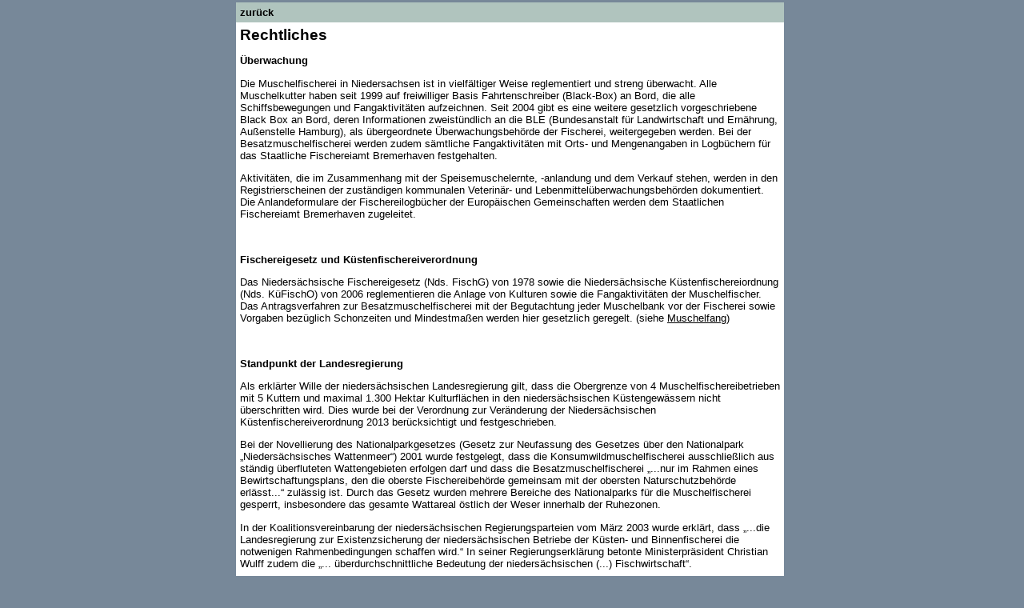

--- FILE ---
content_type: text/html
request_url: http://muschelfischer.de/oeko_recht.htm
body_size: 2986
content:
<!DOCTYPE HTML PUBLIC "-//W3C//DTD HTML 4.01 Transitional//EN"
"http://www.w3.org/TR/html4/loose.dtd">
<html><!-- InstanceBegin template="/Templates/ebene3.dwt" codeOutsideHTMLIsLocked="false" -->
<head>
<meta http-equiv="Content-Type" content="text/html; charset=iso-8859-1">
<!-- InstanceBeginEditable name="doctitle" -->
<title>Muschelfischer</title>
<!-- InstanceEndEditable --><link href="start.css" rel="stylesheet" type="text/css">

<!-- InstanceBeginEditable name="head" --><!-- InstanceEndEditable -->
</head>
<body>
<table width="720" border="0" align="center" cellpadding="3" cellspacing="0">
  <tr>
    <td width="10" valign="top"><a name="top"></a></td>
    <td width="710" valign="top"><table width="685" border="0" cellspacing="0" cellpadding="5">
        <tr>
          <td colspan="2" bgcolor="#B0c4be"><div align="left"><!-- InstanceBeginEditable name="z1" --><a href="oeko.htm" class="kleinfett">zurück</a><!-- InstanceEndEditable --></div></td>
        </tr>
        <tr>
          <td width="675" colspan="2" bgcolor="#FFFFFF"><!-- InstanceBeginEditable name="inhalt" --><span class="hlfett14">Rechtliches</span><br>
              <p><strong>&Uuml;berwachung</strong></p>
              <p>Die Muschelfischerei in Niedersachsen ist in vielf&auml;ltiger
                Weise reglementiert und streng &uuml;berwacht. Alle Muschelkutter
                haben seit 1999 auf freiwilliger Basis Fahrtenschreiber (Black-Box)
                an Bord, die alle Schiffsbewegungen und Fangaktivit&auml;ten
                aufzeichnen. Seit 2004 gibt es eine weitere gesetzlich vorgeschriebene
                Black Box an Bord, deren Informationen zweist&uuml;ndlich an
                die BLE (Bundesanstalt f&uuml;r Landwirtschaft und Ern&auml;hrung,
                Au&szlig;enstelle Hamburg), als &uuml;bergeordnete &Uuml;berwachungsbeh&ouml;rde
                der Fischerei, weitergegeben werden. Bei der Besatzmuschelfischerei
                werden zudem s&auml;mtliche Fangaktivit&auml;ten mit Orts- und
                Mengenangaben in Logb&uuml;chern f&uuml;r das Staatliche Fischereiamt
                Bremerhaven festgehalten. </p>
              <p>Aktivit&auml;ten, die im Zusammenhang mit der Speisemuschelernte,
                -anlandung und dem Verkauf stehen, werden in den Registrierscheinen
                der zust&auml;ndigen kommunalen Veterin&auml;r- und Lebenmittel&uuml;berwachungsbeh&ouml;rden
                dokumentiert. Die Anlandeformulare der Fischereilogb&uuml;cher
                der Europ&auml;ischen Gemeinschaften werden dem Staatlichen Fischereiamt
              Bremerhaven zugeleitet. </p>
              <p>&nbsp;</p>
              <p><strong>Fischereigesetz und K&uuml;stenfischereiverordnung</strong></p>
              <p>Das Nieders&auml;chsische Fischereigesetz (Nds. FischG) von
                1978 sowie die Nieders&auml;chsische K&uuml;stenfischereiordnung
                (Nds. K&uuml;FischO) von 2006 reglementieren die Anlage von Kulturen
                sowie die Fangaktivit&auml;ten der Muschelfischer. Das Antragsverfahren
                zur Besatzmuschelfischerei mit der Begutachtung jeder Muschelbank
                vor der Fischerei sowie Vorgaben bez&uuml;glich Schonzeiten und
              Mindestma&szlig;en werden hier gesetzlich geregelt. (siehe <a href="mufi_fang.htm" target="_self">Muschelfang</a>)</p>
              <p>&nbsp;</p>
              <p><strong>Standpunkt der Landesregierung</strong></p>
              <p>Als erkl&auml;rter Wille der nieders&auml;chsischen Landesregierung  gilt, dass die Obergrenze von 4  Muschelfischereibetrieben mit 5 Kuttern und maximal 1.300 Hektar Kulturfl&auml;chen  in den nieders&auml;chsischen K&uuml;stengew&auml;ssern nicht &uuml;berschritten wird. Dies wurde bei der Verordnung zur Ver&auml;nderung der  Nieders&auml;chsischen K&uuml;stenfischereiverordnung 2013 ber&uuml;cksichtigt und  festgeschrieben. </p>
              <p>Bei der Novellierung des Nationalparkgesetzes (Gesetz zur Neufassung
                des Gesetzes &uuml;ber den Nationalpark &bdquo;Nieders&auml;chsisches
                Wattenmeer&ldquo;) 2001 wurde festgelegt, dass die Konsumwildmuschelfischerei
                ausschlie&szlig;lich aus st&auml;ndig &uuml;berfluteten Wattengebieten
                erfolgen darf und dass die Besatzmuschelfischerei &bdquo;...nur
                im Rahmen eines Bewirtschaftungsplans, den die oberste Fischereibeh&ouml;rde
                gemeinsam mit der obersten Naturschutzbeh&ouml;rde erl&auml;sst...&ldquo; zul&auml;ssig
                ist. Durch das Gesetz wurden mehrere Bereiche des Nationalparks
                f&uuml;r die Muschelfischerei gesperrt, insbesondere das gesamte
                Wattareal &ouml;stlich der Weser innerhalb der Ruhezonen. </p>
              <p>In der Koalitionsvereinbarung der nieders&auml;chsischen Regierungsparteien
                vom M&auml;rz 2003 wurde erkl&auml;rt, dass &bdquo;...die Landesregierung
                zur Existenzsicherung der nieders&auml;chsischen Betriebe der
                K&uuml;sten- und Binnenfischerei die notwenigen Rahmenbedingungen
                schaffen wird.&ldquo; In seiner Regierungserkl&auml;rung betonte
                Ministerpr&auml;sident Christian Wulff zudem die &bdquo;... &uuml;berdurchschnittliche
                Bedeutung der nieders&auml;chsischen (...) Fischwirtschaft&ldquo;. </p>
              <p>Erkl&auml;rtes Ziel der Landesregierung ist es, langfristig
                die &ouml;konomischen Interessen der Muschelfischereiwirtschaft
                zu sichern. Unter gleichzeitiger Ber&uuml;cksichtigung einer
                nachhaltigen Nutzung der &ouml;kologisch wertvollen Miesmuschelbest&auml;nde
                im Watt wurde 2004 der Bewirtschaftungsplan der Miesmuschelfischerei
              im Nationalpark verabschiedet. Nach einer f&uuml;nfj&auml;hrigen Laufzeit wurde ein neuer &uuml;berarbeiteter Bewirtschaftungsplan am 19.08.2009 verabschiedet. 
			  Dieser wurde 2014 für weitere fünf Jahre verlängert und im August 
			  2019 wurde der neue Bewirtschaftungsplan 2019 - 2023 
			  verabschiedet. </p>
              <p>&nbsp;</p>
              <p><strong>Bewirtschaftungsplan</strong> </p>
              <p>Hier zum runterladen:<br>
                <a href="download/Bewirtschaftungsplan_2019-2023.pdf" target="_blank">Bewirtschaftungsplan
                Miesmuschelfischerei im Nationalpark &bdquo;Nieders&auml;chsisches
                Wattenmeer&ldquo; (pdf) </a></p>
              <p>&nbsp;</p>
              <p><strong>Management</strong></p>
              <p>Suitbert Schmüdderich (COFAD) hat im Rahmen der 
			  MSC-Rezertifizierung eine Bewertung des Miesmuschelmanagments in 
			  Niedersachsen, hinsichtlich seiner Effizienz die Nachhaltigkeit 
			  dieser Nutzung im Wattenmeer und Nationalpark sicherzustellen, 
			  vorgenommen. </p>
		  <p>Hier zum runterladen: <br>
		  <a href="download/COFAD_Bewirtschaftungsplan2018.pdf" target="_blank">
		  Kurzbewertung Bewirtschaftungsplan (pdf) </a><br>
                </p>
		  <p>
		  <a href="download/Update_Kurzbewertung_Bewirtschaftungsplan_end1.pdf" target="_blank">
		  Update Kurzbewertung Bewirtschaftungsplan 2021 (pdf) </a>
                </p>
              <p>&nbsp;</p>
          <!-- InstanceEndEditable --></td>
        </tr>
        <tr>
          <td bgcolor="#B0c4be" class="kleinfett"><div align="left"><!-- InstanceBeginEditable name="z2" --><a href="oeko.htm" class="kleinfett">zurück</a><!-- InstanceEndEditable --></div></td>
          <td bgcolor="#B0c4be" class="kleinfett"><div align="right"><a href="#top" class="kleinfett">nach
                oben</a>&nbsp;</div></td>
        </tr>
      </table></td>
  </tr>
</table>
</body>
<!-- InstanceEnd --></html>


--- FILE ---
content_type: text/css
request_url: http://muschelfischer.de/start.css
body_size: 7608
content:
body {
	font-family: Arial, Helvetica, sans-serif;
	font-size: 10pt;
	background-color: #778899;
	margin-top: 0px;

	scrollbar-highlight-color: #778899;
    scrollbar-face-color: #778899;
    scrollbar-3dlight-color: #778899;
    scrollbar-darkshadow-color: #778899;
    scrollbar-shadow-color:#778899;
    scrollbar-track-color:#778899;
    scrollbar-arrow-color:#000000;

	}

p,td,tr,blockquote {  
	font-family: Arial, Helvetica, sans-serif; 
	font-size: 10pt; 
	color: #000000
	}
	
ul,ol,li {  
	font-family: Arial, Helvetica, sans-serif; 
	font-size: 10pt; 
	color: #000000
	}
	
	
h1 {  
	font-family: Arial, Helvetica, sans-serif
	}


.blocksatz {  
	text-align: justify; 
	font-family: Arial, Helvetica, sans-serif; 
	color: #000000
	}
	
.hlfett14 {  
	font-family: Arial, Helvetica, sans-serif; 	
	font-size: 14pt; 	
	font-style: normal; 
	line-height: normal; 
	font-weight: bold; 
	font-variant: normal; 
	text-transform: none; 
	color: #000000; 
	letter-spacing: normal; 
	text-align: left; 
	word-spacing: normal
	}

.hlfett12 {
	font-family: Arial, Helvetica, sans-serif;
	font-size: 12pt;
	font-style: normal;
	line-height: normal;
	font-weight: bold;
	font-variant: normal;
	text-transform: none;
	color: #000000;
	text-align: left;
	}
	
.norm12bl {  
	font-family: Arial, Helvetica, sans-serif; 	
	font-size: 10pt; 
	font-style: normal; 
	line-height: normal; 
	font-weight: normal; 
	font-variant: normal; 
	text-transform: none; 
	color: #666666; 
	text-align: justify
	}
	

.norm12lk {  
	font-family: Arial, Helvetica, sans-serif; 	
	font-size: 10pt; 
	font-style: normal; 
	color: #666666
	}

.klein10rt {  
	font-family: Arial, Helvetica, sans-serif; 
	font-size: 10pt; 
	color: #666666; 
	text-align: right
	}
	
.klein10lk {  
	font-family: Arial, Helvetica, sans-serif; 
	font-size: 9pt; 
	color: #FFFFFF
	}
.klein10lk:link {  color: #666666}
.klein10lk:visited {  color: #666666}
.klein10lk:active {  color: #666666}

	
.klein10bl {  
	font-family: Arial, Helvetica, sans-serif; 
	font-size: 10pt; 
	color: #666666; 
	text-align: justify
	}
	





.headme {
	font-family: Arial, Helvetica, sans-serif;
	font-size: 11px;
	font-weight: bold;
	color: #777777;
	text-decoration: none;
}
.headme:link { color : #777777; text-decoration: none ;}
.headme:visited {color : #777777; text-decoration: none; }
.headme:active {color: #777777; text-decoration: none; }
.headme:hover {background:#777777;color:#EEEEEE;font-weight:bold ;text-decoration: none ;}



.headorange {
	font-family: Arial, Helvetica, sans-serif;
	font-size: 11px;
	font-weight: bold;
	color: #FF9933;
	text-decoration: none;
}
.headorange:link { color : #FF9933; }
.headorange:visited {color : #FF9933; }
.headorange:active {color: #FF9933;  }
.headorange:hover {background:#777777; color:#EEEEEE;}


.sehrkleinrechts {
	font-family: Arial, Helvetica, sans-serif;
	font-size: 8pt;
	text-align: right;
	text-decoration: none;
	}
	
.seiteE2 {
	font-family: Arial, Helvetica, sans-serif;
	font-size: 13px;
	font-weight: bold;
	color: #eeeeee;
	text-decoration: none;
}
.seiteE2:link { color : #777777; text-decoration: none ;}
.seiteE2:visited {color : #777777; text-decoration: none; }
.seiteE2:active {color: #777777; text-decoration: none; }
.seiteE2:hover {background:#777777;color:#FF9933 ;text-decoration: none ;}


.klein10rtkur {
	font-family: Arial, Helvetica, sans-serif;
	font-size: 10pt;
	color: #666666;
	text-align: right;
	font-style: italic;
	}
	
.klein10zt {
	font-family: Arial, Helvetica, sans-serif; 
	font-size: 10pt; 
	color: #666666; 
	text-align: center
	}
	
.E1 {
	font-family: Arial, Helvetica, sans-serif;
	font-size: 24px;
	color: #FFFFFF;
	text-align: left;
	font-weight: bold;
	padding: 10px;
	height: 50px;
}
.E1:link {
	font-family: Arial, Helvetica, sans-serif;
	text-decoration: none;
	color: #FFFFFF;
	}
.E1:visited {
	font-family: Arial, Helvetica, sans-serif;
	text-decoration: none;
	color: #FFFFFF;
	}
.E1:active {
	font-family: Arial, Helvetica, sans-serif;
	text-decoration: none;
	color: #FFFFFF;
	}
.E1:hover {
	font-family: Arial, Helvetica, sans-serif;
	text-decoration: none;
	color: #666666;
	}
	
.E2 {
	font-family: Arial, Helvetica, sans-serif;
	font-size: 15px;
	color: #FFFFFF;
	text-align: right;
	list-style-type: none;
	font-weight: bold;
}
.E2:link {
	font-family: Arial, Helvetica, sans-serif;
	text-decoration: none;
	color: #FFFFFF;
	}
.E2:visited {
	font-family: Arial, Helvetica, sans-serif;
	text-decoration: none;
	color: #FFFFFF;
	}
.E2:active {
	font-family: Arial, Helvetica, sans-serif;
	text-decoration: none;
	color: #FFFFFF;
	}
.E2:hover {
	font-family: Arial, Helvetica, sans-serif;
	text-decoration: none;
	color: #666666;
	}		

.E2n {
	font-family: Arial, Helvetica, sans-serif;
	font-size: 15px;
	color: #FFFFFF;
	text-align: right;
	list-style-type: none;
}
.E2n:link {
	font-family: Arial, Helvetica, sans-serif;
	text-decoration: none;
	color: #FFFFFF;
	}
.E2n:visited {
	font-family: Arial, Helvetica, sans-serif;
	text-decoration: none;
	color: #FFFFFF;
	}
.E2n:active {
	font-family: Arial, Helvetica, sans-serif;
	text-decoration: none;
	color: #FFFFFF;
	}
.E2n:hover {
	font-family: Arial, Helvetica, sans-serif;
	text-decoration: none;
	color: #666666;
	}		
	
.E3 {
	font-family: Arial, Helvetica, sans-serif;
	font-size: 13px;
	color: #FFFFFF;
	text-align: right;
	list-style-type: none;
}
	
.E3:link {
	font-family: Arial, Helvetica, sans-serif;
	text-decoration: none;
	color: #FFFFFF;
	}
.E3:visited {
	font-family: Arial, Helvetica, sans-serif;
	text-decoration: none;
	color: #FFFFFF;
	}
.E3:active {
	font-family: Arial, Helvetica, sans-serif;
	text-decoration: none;
	color: #FFFFFF;
	}
.E3:hover {
	font-family: Arial, Helvetica, sans-serif;
	text-decoration: none;
	color: #666666;
	}	



.kleinfett {  
	font-family: Arial, Helvetica, sans-serif; 
	font-size: 10pt; 
	font-weight: bold; 
	color: #000000
	}
.kleinfett:link {
	font-family: Arial, Helvetica, sans-serif;
	text-decoration: none;
	color: #000000;
	}
.kleinfett:visited {
	font-family: Arial, Helvetica, sans-serif;
	text-decoration: none;
	color: #000000;
	}
.kleinfett:active {
	font-family: Arial, Helvetica, sans-serif;
	text-decoration: none;
	color: #000000;
	}
.kleinfett:hover {
	font-family: Arial, Helvetica, sans-serif;
	text-decoration: none;
	color: #666666;
	}		
	
.E3 {
	font-family: Arial, Helvetica, sans-serif;
	font-size: 12px;
	color: #666666;
	text-align: right;
	list-style-type: none;
	font-weight: normal;
	font-style: italic;
}
.E3:link {
	font-family: Arial, Helvetica, sans-serif;
	text-decoration: none;
	color: #FFFFFF;
	}	
.E3:visited {
	font-family: Arial, Helvetica, sans-serif;
	text-decoration: none;
	color: #FFFFFF;
	}
.E3:active {
	font-family: Arial, Helvetica, sans-serif;
	text-decoration: none;
	color: #FFFFFF;
	}
.E3:hover {
	font-family: Arial, Helvetica, sans-serif;
	text-decoration: none;
	color: #666666;
	
	}
.E1k {

	font-family: Arial, Helvetica, sans-serif;
	font-size: 20px;
	color: #FFFFFF;
	text-align: right;
	font-weight: bold;
}
.E1k:link {
	font-family: Arial, Helvetica, sans-serif;
	text-decoration: none;
	color: #FFFFFF;
	}
.E1k:visited {
	font-family: Arial, Helvetica, sans-serif;
	text-decoration: none;
	color: #FFFFFF;
	}
.E1k:active {
	font-family: Arial, Helvetica, sans-serif;
	text-decoration: none;
	color: #FFFFFF;
	}
.E1k:hover {
	font-family: Arial, Helvetica, sans-serif;
	text-decoration: none;
	color: #666666;
	}
a:link {
	color: #000000;
	text-decoration: underline;
}
a:visited {
	color: #000000;
	text-decoration: underline;
}
a:active {
	color: #000000;
	text-decoration: underline;
}
